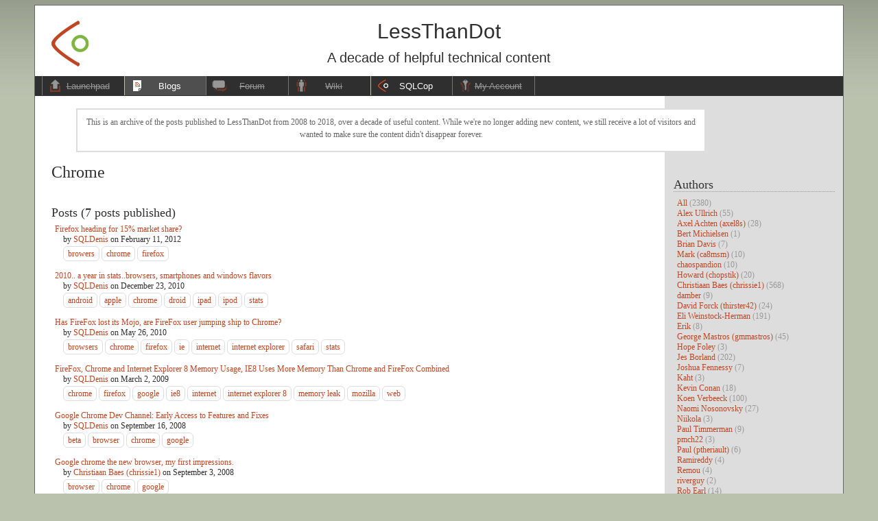

--- FILE ---
content_type: text/html
request_url: https://blogs.lessthandot.com/tags/chrome
body_size: 3089
content:
<!doctype html><html xmlns=http://www.w3.org/1999/xhtml xml:lang=en-US lang=en-US><head><link rel="shortcut icon" href=https://blogs.lessthandot.com//images/favicon.ico type=image/vnd.microsoft.icon><meta name=viewport content="width=device-width,initial-scale=1"><title>LessThanDot - Blog</title>
<meta charset=utf-8><link rel=stylesheet href=https://blogs.lessthandot.com//css/wordpress.css type=text/css><link rel=stylesheet href=https://blogs.lessthandot.com//css/allsite.css type=text/css><link rel=stylesheet href=https://blogs.lessthandot.com//css/allsiteprint.css media=print type=text/css><script type=text/javascript>function loadScript(e,t){var s,n=document.createElement("script");n.type="text/javascript",n.async=!0,n.src=e,t&&(n.onload=t),s=document.getElementsByTagName("script")[0],s.parentNode.insertBefore(n,s)}loadScript("//code.jquery.com/jquery-1.10.1.min.js",function(){loadScript("//code.jquery.com/jquery-migrate-1.2.1.min.js"),loadScript("/js/wtooltip.min.js"),loadScript("/js/allsite.js")})</script></head><body><div id=contain><div id=subcontain><div id=ttl><div id=hdr><div id=snav></div><a href=https://blogs.lessthandot.com/ title="LessThanDot Launchpad" id=logoc><img src=https://blogs.lessthandot.com/images/logo_prod.png alt="LessThanDot Site Logo" border=0></a><h1>LessThanDot</h1><div class=pgsttl>A decade of helpful technical content</div></div><div id=nav><ul><li><a href=# title="LessThanDot Launchpad" id=h class=disabled-menu-item><span>Launchpad</span></a></li><li class=cur><a href=https://blogs.lessthandot.com/ title="LessThanDot Blogs" id=b><span>Blogs</span></a></li><li><a href=# title="LessThanDot Community Forums" id=f class=disabled-menu-item><span>Forum</span></a></li><li><a href=# title="LessThanDot Wiki Articles" id=w class=disabled-menu-item><span>Wiki</span></a></li><li><a href=http://sqlcop.lessthandot.com title="LessThanDot SQLCop" id=a><span>SQLCop</span></a></li><li><a href=# title="Your Account Settings" id=r class="l_ie disabled-menu-item"><span>My Account</span></a></li></ul></div></div><div id=content><div id=fac><div id=fa><p>This is an archive of the posts published to LessThanDot from 2008 to 2018, over a decade of useful
content. While we're no longer adding new content, we still receive a lot of visitors and wanted
to make sure the content didn't disappear forever.</p></div></div><div id=rtside><div class=content-sidebar-section><h2>Authors</h2><ul class="author-list dimmed"><li><a href=/author>All</a> (2380)</li><li><a href=/author/alex-ullrich>Alex Ullrich</a> (55)</li><li><a href=/author/axel-achten-axel8s>Axel Achten (axel8s)</a> (28)</li><li><a href=/author/bert-michielsen>Bert Michielsen</a> (1)</li><li><a href=/author/brian-davis>Brian Davis</a> (7)</li><li><a href=/author/ca8msm>Mark (ca8msm)</a> (10)</li><li><a href=/author/chaospandion>chaospandion</a> (10)</li><li><a href=/author/chopstik>Howard (chopstik)</a> (20)</li><li><a href=/author/christiaan-baes-chrissie1>Christiaan Baes (chrissie1)</a> (568)</li><li><a href=/author/damber>damber</a> (9)</li><li><a href=/author/david-forck-thirster42>David Forck (thirster42)</a> (24)</li><li><a href=/author/eli-weinstock-herman-tarwn>Eli Weinstock-Herman</a> (191)</li><li><a href=/author/erik>Erik</a> (8)</li><li><a href=/author/george-mastros-gmmastros>George Mastros (gmmastros)</a> (45)</li><li><a href=/author/hopefoley>Hope Foley</a> (3)</li><li><a href=/author/jes-borland>Jes Borland</a> (202)</li><li><a href=/author/joshuafennessy>Joshua Fennessy</a> (7)</li><li><a href=/author/kaht>Kaht</a> (3)</li><li><a href=/author/kevin-conan>Kevin Conan</a> (18)</li><li><a href=/author/koen-verbeeck>Koen Verbeeck</a> (100)</li><li><a href=/author/naomi-nosonovsky>Naomi Nosonovsky</a> (27)</li><li><a href=/author/niikola>Niikola</a> (3)</li><li><a href=/author/paul-timmerman>Paul Timmerman</a> (9)</li><li><a href=/author/pmch22>pmch22</a> (3)</li><li><a href=/author/ptheriault>Paul (ptheriault)</a> (6)</li><li><a href=/author/ramireddy>Ramireddy</a> (4)</li><li><a href=/author/remou>Remou</a> (4)</li><li><a href=/author/riverguy>riverguy</a> (2)</li><li><a href=/author/rob-earl>Rob Earl</a> (14)</li><li><a href=/author/rwaters>Rose Waters</a> (3)</li><li><a href=/author/sam-vanga>Sam Vanga</a> (4)</li><li><a href=/author/sqlarcher>Stephen (sqlarcher)</a> (11)</li><li><a href=/author/sqldenis>SQLDenis</a> (597)</li><li><a href=/author/sqlology-~-kim-tessereau>SQLology ~ Kim Tessereau</a> (6)</li><li><a href=/author/steve-hughes-dataonwheels>Steve Hughes (DataOnWheels)</a> (5)</li><li><a href=/author/tahir-khalid>Tahir Khalid (vurso)</a> (5)</li><li><a href=/author/ted-krueger-onpnt>Ted Krueger (onpnt)</a> (355)</li><li><a href=/author/thatrickguy>Rick (ThatRickGuy)</a> (12)</li></ul></div><div class=content-sidebar-section><h2>Top Categories</h2><ul class=dimmed><li><a href=/categories>All</a> (2380)</li><li><a href=/categories/microsoft-sql-server/>Microsoft SQL server</a> (664)</li><li><a href=/categories/microsoft-sql-server-admin/>Microsoft SQL server admin</a> (541)</li><li><a href=/categories/data-modelling-and-design/>Data modelling and design</a> (453)</li><li><a href=/categories/database-programming/>Database programming</a> (453)</li><li><a href=/categories/database-administration/>Database administration</a> (366)</li><li><a href=/categories/microsoft-technologies/>Microsoft technologies</a> (354)</li><li><a href=/categories/vb.net/>Vb.net</a> (223)</li><li><a href=/categories/professional-development/>Professional development</a> (193)</li><li><a href=/categories/c%23/>C#</a> (137)</li><li><a href=/categories/business-intelligence/>Business intelligence</a> (134)</li><li><a href=/categories/ethics-and-it/>Ethics and it</a> (113)</li><li><a href=/categories/web-design-graphics-and-styling/>Web design, graphics and styling</a> (86)</li><li><a href=/categories/asp.net/>Asp.net</a> (83)</li><li><a href=/categories/ssrs/>Ssrs</a> (81)</li><li><a href=/categories/uncategorized/>Uncategorized</a> (77)</li></ul></div></div><div class=content-main><div class=author-page><h1>Chrome</h1><br><h2 style=margin-top:1em>Posts (7 posts published)</h2><ul><li class=post-list-item><div><div class=post-list-row><a href=https://blogs.lessthandot.com/index.php/webdev/webdesigngraphicsstyling/firefox-heading-for-15-market/>Firefox heading for 15% market share?</a></div><div class=post-list-row>by
<a href=https://blogs.lessthandot.com/author/sqldenis>SQLDenis</a>
on <span>February 11, 2012</span></div><div class="post-list-row post-list-tags"><a href=https://blogs.lessthandot.com/tags/browers class=tag>browers</a>
<a href=https://blogs.lessthandot.com/tags/chrome class=tag>chrome</a>
<a href=https://blogs.lessthandot.com/tags/firefox class=tag>firefox</a></div></div></li><li class=post-list-item><div><div class=post-list-row><a href=https://blogs.lessthandot.com/index.php/webdev/webdesigngraphicsstyling/2010-a-year-in-stats-browsers-smartphone/>2010.. a year in stats..browsers, smartphones and windows flavors</a></div><div class=post-list-row>by
<a href=https://blogs.lessthandot.com/author/sqldenis>SQLDenis</a>
on <span>December 23, 2010</span></div><div class="post-list-row post-list-tags"><a href=https://blogs.lessthandot.com/tags/android class=tag>android</a>
<a href=https://blogs.lessthandot.com/tags/apple class=tag>apple</a>
<a href=https://blogs.lessthandot.com/tags/chrome class=tag>chrome</a>
<a href=https://blogs.lessthandot.com/tags/droid class=tag>droid</a>
<a href=https://blogs.lessthandot.com/tags/ipad class=tag>ipad</a>
<a href=https://blogs.lessthandot.com/tags/ipod class=tag>ipod</a>
<a href=https://blogs.lessthandot.com/tags/stats class=tag>stats</a></div></div></li><li class=post-list-item><div><div class=post-list-row><a href=https://blogs.lessthandot.com/index.php/webdev/webdesigngraphicsstyling/has-firefox-lost-its-mojo-are-firefox-us/>Has FireFox lost its Mojo, are FireFox user jumping ship to Chrome?</a></div><div class=post-list-row>by
<a href=https://blogs.lessthandot.com/author/sqldenis>SQLDenis</a>
on <span>May 26, 2010</span></div><div class="post-list-row post-list-tags"><a href=https://blogs.lessthandot.com/tags/browsers class=tag>browsers</a>
<a href=https://blogs.lessthandot.com/tags/chrome class=tag>chrome</a>
<a href=https://blogs.lessthandot.com/tags/firefox class=tag>firefox</a>
<a href=https://blogs.lessthandot.com/tags/ie class=tag>ie</a>
<a href=https://blogs.lessthandot.com/tags/internet class=tag>internet</a>
<a href=https://blogs.lessthandot.com/tags/internet-explorer class=tag>internet explorer</a>
<a href=https://blogs.lessthandot.com/tags/safari class=tag>safari</a>
<a href=https://blogs.lessthandot.com/tags/stats class=tag>stats</a></div></div></li><li class=post-list-item><div><div class=post-list-row><a href=https://blogs.lessthandot.com/index.php/webdev/webdesigngraphicsstyling/firefox-chrome-and-internet-explorer-8-m/>FireFox, Chrome and Internet Explorer 8 Memory Usage, IE8 Uses More Memory Than Chrome and FireFox Combined</a></div><div class=post-list-row>by
<a href=https://blogs.lessthandot.com/author/sqldenis>SQLDenis</a>
on <span>March 2, 2009</span></div><div class="post-list-row post-list-tags"><a href=https://blogs.lessthandot.com/tags/chrome class=tag>chrome</a>
<a href=https://blogs.lessthandot.com/tags/firefox class=tag>firefox</a>
<a href=https://blogs.lessthandot.com/tags/google class=tag>google</a>
<a href=https://blogs.lessthandot.com/tags/ie8 class=tag>ie8</a>
<a href=https://blogs.lessthandot.com/tags/internet class=tag>internet</a>
<a href=https://blogs.lessthandot.com/tags/internet-explorer-8 class=tag>internet explorer 8</a>
<a href=https://blogs.lessthandot.com/tags/memory-leak class=tag>memory leak</a>
<a href=https://blogs.lessthandot.com/tags/mozilla class=tag>mozilla</a>
<a href=https://blogs.lessthandot.com/tags/web class=tag>web</a></div></div></li><li class=post-list-item><div><div class=post-list-row><a href=https://blogs.lessthandot.com/index.php/webdev/webdesigngraphicsstyling/google-chrome-dev-channel-early-access-t/>Google Chrome Dev Channel: Early Access to Features and Fixes</a></div><div class=post-list-row>by
<a href=https://blogs.lessthandot.com/author/sqldenis>SQLDenis</a>
on <span>September 16, 2008</span></div><div class="post-list-row post-list-tags"><a href=https://blogs.lessthandot.com/tags/beta class=tag>beta</a>
<a href=https://blogs.lessthandot.com/tags/browser class=tag>browser</a>
<a href=https://blogs.lessthandot.com/tags/chrome class=tag>chrome</a>
<a href=https://blogs.lessthandot.com/tags/google class=tag>google</a></div></div></li><li class=post-list-item><div><div class=post-list-row><a href=https://blogs.lessthandot.com/index.php/webdev/webdesigngraphicsstyling/google-chrome-the-new-browser-my-first-i/>Google chrome the new browser, my first impressions.</a></div><div class=post-list-row>by
<a href=https://blogs.lessthandot.com/author/christiaan-baes-chrissie1>Christiaan Baes (chrissie1)</a>
on <span>September 3, 2008</span></div><div class="post-list-row post-list-tags"><a href=https://blogs.lessthandot.com/tags/browser class=tag>browser</a>
<a href=https://blogs.lessthandot.com/tags/chrome class=tag>chrome</a>
<a href=https://blogs.lessthandot.com/tags/google class=tag>google</a></div></div></li><li class=post-list-item><div><div class=post-list-row><a href=https://blogs.lessthandot.com/index.php/webdev/webdesigngraphicsstyling/google-chrome-in-beta/>Google chrome in Beta</a></div><div class=post-list-row>by
<a href=https://blogs.lessthandot.com/author/christiaan-baes-chrissie1>Christiaan Baes (chrissie1)</a>
on <span>September 3, 2008</span></div><div class="post-list-row post-list-tags"><a href=https://blogs.lessthandot.com/tags/chrome class=tag>chrome</a>
<a href=https://blogs.lessthandot.com/tags/gbrowser class=tag>gbrowser</a>
<a href=https://blogs.lessthandot.com/tags/google class=tag>google</a></div></div></li></ul></div></div><br style=clear:both></div><div id=page-footer><div id=botnav>©2008 - 2019 LessThanDot, LLC</div><script async src="https://www.googletagmanager.com/gtag/js?id=G-WMQZ4JWS0V"></script><script>window.dataLayer=window.dataLayer||[];function gtag(){dataLayer.push(arguments)}gtag("js",new Date),gtag("config","G-WMQZ4JWS0V")</script><div class=validator><a href="http://validator.w3.org/check?uri=referer">Valid XHTML</a> | <a href=http://jigsaw.w3.org/css-validator/check/referer title="Validate the CSS for this page at the W3C website">Valid CSS</a> | LTD Archive</div></div></div></div><script src=/js/highlight-9.15.6.pack.js></script><script>hljs.initHighlightingOnLoad()</script></body></html>

--- FILE ---
content_type: text/css
request_url: https://blogs.lessthandot.com//css/wordpress.css
body_size: 801
content:
/*

*/

* {
	margin: 0pt;
	padding: 0pt;
}

img {
	border:medium none;
}

ul {
	list-style-position:inside;
	padding:4px 0pt;
}

/* Content Area */


#forum li{
	margin-bottom: 6px;
}
#achv li{
	margin-left: 1em;
	float: left;
	width: 100px;
}
/* LTDMaster Specific Classes */
.smform{
	margin: 3em 0px 3em 80px;
	border: 1px dashed #6A755E;
	padding: 1em;
	width: 400px;
	text-align: left;
}
.smform h1{ margin-bottom: .5em; text-align: center;}
.smform label{
	display: block; float: left; width: 8em; margin-right: .5em; text-align: right;
}
.smform br{
	clear: left;
}
.smform input{
	margin-bottom: .5em;
}
.smform .submit{	margin-left: 8.5em;	}
.smform .submit input{	padding: 0em 1em;	}

.error{	/* used for display of error messages */
	padding: 3px;
	color: red;
	text-align: center;
}

.success{	/* used for display of success messages */
	font-weight: bold;
	padding: 3px;
}

.errmark{	/* used for little red stars on registration form */
	padding: 0px 4px 0px 4px;
	color: red;
}

table.table1
{
	width:100%;
	border-collapse:collapse;
}

table.table1 td, table.table1 th
{
	border: 1px solid #cccccc;
	padding: 2px;
}
	
ul
{
	list-style-type: none;
	margin-left: 5px; 
}

.aboutus
{
	margin: 10px 10px 10px 10px;
}

.achievements
{
	position: relative;
	margin: 20px;
}

.achievement {
border:1px dotted #666666;
float:left;
margin:5px;
padding:10px;
width:100%;
}

.achievementmedals 
{
	float:  left;
}

.achievementuser 
{
	margin-left: 120px;
}

.forumbg {
	background: #ebebeb none repeat-x 0 0;
	margin-top:10px;
	margin-bottom: 4px;
	padding: 0 5px;
	clear: both;
	background-color: #808080;
	background-image: url("../images/bg_header.gif");
}

/* Table Styles */
.table1 th {background-color:#000;color:#fff;}
.table1 tbody tr:hover {background-color: #e7eedc;}
.bg1	{ background-color: #f7f7f7;}
.bg2	{ background-color: #f2f2f2; }


/* Advert Styles */
#iAdverts {width:392px; height:60px; border:0; overflow: hidden;}
#advertbody {background-color: #252525;border:0;}
.advert {padding:10px;}

/* About Us Styles */
.aboutus{
	margin: 2em;
}
.aboutus p, #biosmall, #biosection{
	margin: .5em .5em 0em 40px;
}
.aboutus table{
	font-size: .8em;
}

#biosmall{ background-color: #eeeeee; padding: .5em; border: 1px solid #dddddd;} 
#biosmall img{ width: 45px;}
#biosmall div{ width: 55px; height: 60px; overflow: hidden; text-align: center; float: left; }

#biosection .bio{
	border-bottom: 1px solid #dddddd;
	padding-bottom: 1em;
	margin: .5em;
}
#biosection .bio a{
	color: #3e3e3e;
}
#biosection .bio strong{
	display: block;
	margin: .5em .25em;
}
#biosection img{
	float: left;
	width: 70px;
	min-height: 50px;
	margin: .5em;
	font-size: .8em;
}
#biosection h3{
	clear: left;
	margin-top: 1em;
}

/* menu pics */
#intro-pics{
margin: 20px 0px 20px 0px;
	}
#intro-pics img{
	width: 70px;
	margin: 1px;
}

/* Clearfix methods*/
.clearfix:after {content: ".";display: block;height: 0;clear: both;visibility: hidden;}
.clearfix {display: inline-block;}
* html .clearfix {height: 1%;} /* Hides from IE-mac \*/
.clearfix {display: block;} /* End hide from IE-mac */

.rssfeeds ul{
	list-style-type:circle;
}

--- FILE ---
content_type: text/css
request_url: https://blogs.lessthandot.com//css/allsiteprint.css
body_size: 792
content:
/* Common Elements */
body {
	font: 10pt Verdana, Arial;
	background-color: white;
	color: black;

}

h1, h2, h3, .pgsttl{
	/*font-family: times, georgia;*/
	font-weight: normal;
	padding-bottom: .1em
}

a {
	content: " (" attr(href) ") ";
   	color: blue;
	text-decoration:none;
}

blockquote{
	background-color:#EaF2De;
	border: 1px dashed #6A755E;
	margin: .5em 1em;
	padding: 1em;
}

/* LTD Container */
#contain{
	
}

#subcontain{
	border: 1px solid #666666;
	margin: .5em 10px;
}

/* LTD Header section */
#hdr{
	position: relative;
	padding: .5em;
/*	margin-top: .5em;*/
}
#logoc{
	position: absolute;
	top: 15px;
	left: 10px;
	text-align: center;
	height: 69px;
	padding-left: 3px;
	/*background-color: #3E3E3E;*/
}

#ttl #snav{
	display: none;
}

#nav{ 
	display: none;
}

#content{
	width: 100%;
	padding: 1em 0em 1em 0em;
	font-size: 9pt;
	font-family: verdana;
	background-color: white;
}
.evo_post_text img{
	/*max-width: 940px;*/
}

p{
	line-height: 1.5em;
	margin: .5em 0;
}

/* Site About Box */
#fa{
	display: none;
	
}
#fac{
	display: none;
}

/* Right sidebar */
#rtside{
	display: none;
	margin: 0;	
}

/* Left sidebar */
#lftside{
	margin: 0;	
}

/* Blog Posts */
.bp, .bauthor, .lgform{ 
	margin: 2em;
}

.intro, .evo_post_text{
	padding-top: 1em;
	line-height: 1.3em;
	font-size: 1.1em;
}
.intro img{
	max-height: 240px;
	max-width: 200px;
}
.intro h1, .intro h2{
	font-size: 14pt !important;
}
.intro h3{
	font-size: 10pt !important;
	font-weight: bold !important;
}
.cnt{
	display: none;
}

#pname{
	font-size: 14pt;
	margin-top: 0px;
}
#pname a{
	text-decoration: underline;
}
.bp h1, .bp h1 a, #pname a{
	font-size: 1.35em;
	color: #333333;
	text-decoration: none;
}
.bp h1 a:hover, #pname a:hover{
	text-decoration: underline;
	color: #C04623;
}
.ttl .byl, #actfrm li, .postbody .author{
	color: #6a755e;
}
.ttl .byl a{
	color: #515847;
	text-decoration: underline;
}
.ttl .byl a:hover{
	text-decoration: none;
}
.bp a:hover{}
.tagl{
	display: none;
}
.socbtn{
	margin-left: 10px;
}
.rm{
	margin-top: 4px;
	margin-left: 40px;
	display: block;
	width: 100px;
}
.author li{
	margin-left: 2em;
}

/* Footer */
#page-footer{
	display: none;
}


.lgform label{
	float: left;
	width: 10em;
	display: inline-block;
	text-align: right;
	margin-right: .5em;
}
.lgform textarea{
	width: 70%;
}
.lgform .indent{
	margin-left: 9.5em;
}
 .lgform .textarea_note{
	margin-left: 10.5em;
 }
.lgform label img{
	margin-right: 4px;
}
.lgform .innerform{
	margin-left: 1em;
	margin-bottom: 1em;
	border: 1px solid #dddddd;
	padding: 1em;
}
.fakeInput{
	width: 150px;
	display: inline-block;
	font-size: 1em !important;
	background-color: #ffffff;
	vertical-align: middle;
	border:1px solid #d9e5c9;
	padding: 2px;
}
.socInput{
	width: 200px;
}

.userInfo{
	border: 1px solid #dddddd;
	background-color: #eeeeee;
	padding: .5em;
	/* max-width: 650px; */
	line-height: 1.5em;
}
.bioPic{
	max-width: 80px;
	float: left;
	margin: .5em .5em .5em 0em;
}
.bioSoc{
	font-size: .8em;
	color: #999999;
	padding-top: .25em;
	margin-top: .25em;
	border-top: 1px dashed #cccccc;
}
.bioSocTitle{
	float: left;
	margin-right: .5em;
}
.bioSocLink{}
.bioSocLink img{
	height: 24px;
}

.prevnext_post, .evo_post_foot, .leave_a_comment, .evo_edit 
{
	display: none;
}


--- FILE ---
content_type: text/javascript
request_url: https://blogs.lessthandot.com/js/allsite.js
body_size: 591
content:

(function($){

	/* 
	imgShrink - reduces the size of images conatined in the postbody and bp classes
			and provides a link to display them larger
	*/
	function imgShrinkM(container){
		var w = $(container).width(); 
		$(container + ' img').each( function(){
			d=$(this); 
			if(w < d.width()) {
				d.css("height","auto");
				d.width((w*.9) + 'px'); 
				if(this.className.indexOf('resdImg') < 0){
					d.after("<div class='note'>Image reduced in size to fit your browser, click for original size</div>"); 
					d.click(function(){ 
						var s = this.src;
						var t = ($(window).scrollTop() + 10)// can't use, jquery 1.3.2 broke scrollTop - waiting on 1.3.3 */
						if($('#imgBig').length == 0){
							$(document.body).append('<div id="imgBig" style="position: absolute; top: 0px; left: 0px;"><div id="imgBigM" style="width: 100%; height: 100%; z-index:1000; display:none; position: absolute; background-color: #333333;"></div><img id="imgBigI" style="margin-top: 100px;z-index:1001; position: absolute; left: 100px;"></img></div>');
							$('#imgBig').click(function(){
								$('#imgBigM').hide();
								$('#imgBigM').fadeTo('fast',0.0);
								$('#imgBigI').hide();
								$('#imgBig').hide();
							});
						}
						$('#imgBigM').css('width',$(document.body).width() + 'px');
						$('#imgBigM').css('height',$(document.body).height() + 'px');
						$('#imgBig').show();
						$('#imgBigM').css('opacity',0).show().fadeTo("fast",.8,function(){
							$('#imgBigI')[0].src = s;
							$('#imgBigI').css('top',t + 'px');
							if($(window).width() - $('#imgBigI').width() > 0){
								$('#imgBigI').css('left',($(window).width()/2 - $('#imgBigI').width()/2) + 'px');
								$('#imgBigM').css('width',$(window).width() + 'px');
							}
							else{
								/*alert(($('#imgBigI').width() + 40));*/
								$('#imgBigI').css('left','20px');
								$('#imgBigM').css('width',($('#imgBigI').width() + 40) + 'px');
							}
							$('#imgBigI').show('fast');
						});
					});
					this.className += ' resdImg';
				}
			}
		})
	}

	/* high level binds */
	function imgShrink(){	
		imgShrinkM('.postbody');
		imgShrinkM('.evo_post_text');	
		imgShrinkM('.post-content');
	}

	function twitterCount()
	{
		if(typeof $.jTwitter !== 'undefined'){
			$.jTwitter('LessThanDot',1, function(userdata)
			{
				$('#social_twitter').attr(
				{
					title: "Follow us on Twitter, like " + userdata[0].user.followers_count + " others."		});
			});
		}
	}
	 
	$(function(){
		imgShrink(); 
		twitterCount();
	});

	$(window).resize(imgShrink);

})(jQuery);